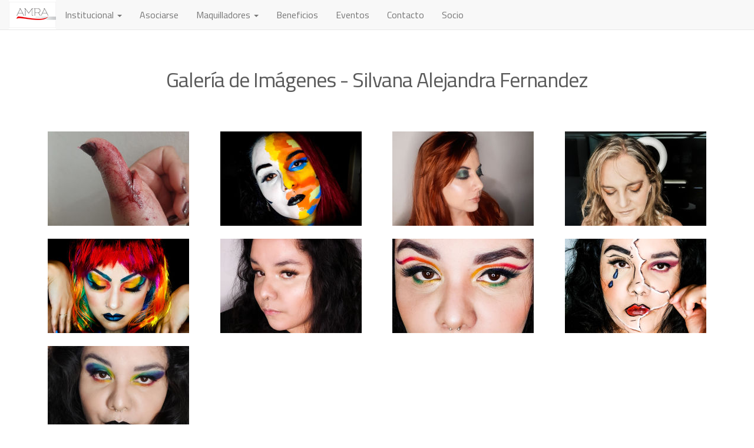

--- FILE ---
content_type: text/html; charset=utf-8
request_url: https://www.amra.com.ar/photos/owner/2069
body_size: 2873
content:
<!DOCTYPE html>
<html lang="en">

  <head>
    <meta charset="utf-8">
    <meta http-equiv="X-UA-Compatible" content="IE=edge">
    <meta name="viewport" content="width=device-width, initial-scale=1">
    <meta name="robots" content="index, follow" />
<meta name="keywords" content="fotos imágenes maquillaje maquillador Silvana Alejandra Fernandez" />
<meta name="description" content="Galería de Maquillajes de Silvana Alejandra Fernandez" />
<meta property="og:site_name" content="AMRA" />
<meta property="fb:app_id" content="137147626307256" />
<meta property="og:type" content="album" />
<meta property="og:title" content="Galería de Maquillajes de Silvana Alejandra Fernandez" />
<meta property="og:url" content="https://www.amra.com.ar/photos/owner/2069" />
<meta property="og:description" content="Galería de Maquillajes de Silvana Alejandra Fernandez" />


    <title>Galería de Imágenes - Maquillador Silvana Alejandra Fernandez</title>

<!-- 	<link href='https://fonts.googleapis.com/css?family=Roboto:400,700,300' rel='stylesheet' type='text/css'>
 -->    <link href='https://fonts.googleapis.com/css?family=Titillium+Web:400,300,300italic,400italic,600,700,600italic,200,200italic' rel='stylesheet' type='text/css'>    
    <link href='https://fonts.googleapis.com/css?family=Play:400,700' rel='stylesheet' type='text/css'>


    <link href="https://maxcdn.bootstrapcdn.com/font-awesome/4.5.0/css/font-awesome.min.css" rel="stylesheet">


    <!-- Bootstrap core CSS -->
    <link href="/css/bootstrap.min.css" rel="stylesheet">

    <!-- IE10 viewport hack for Surface/desktop Windows 8 bug -->
    <link href="/css/ie10-viewport-bug-workaround.css" rel="stylesheet">

    <!-- Just for debugging purposes. Don't actually copy these 2 lines! -->
    <!--[if lt IE 9]><script src="/js/ie8-responsive-file-warning.js"></script><![endif]-->
    <script src="/js/ie-emulation-modes-warning.js"></script>

    <!-- HTML5 shim and Respond.js for IE8 support of HTML5 elements and media queries -->
    <!--[if lt IE 9]>
      <script src="//oss.maxcdn.com/html5shiv/3.7.2/html5shiv.min.js"></script>
      <script src="//oss.maxcdn.com/respond/1.4.2/respond.min.js"></script>
    <![endif]-->

    <!-- Custom styles for this template -->
    <link href="/css/styles.css" rel="stylesheet">

    
<script type="text/javascript">
var _gaq = _gaq || [];
_gaq.push(['_setAccount', 'UA-18431510-1']);
_gaq.push(['_trackPageview']);
_gaq.push(['_trackPageLoadTime']);


(function() {
	var ga = document.createElement('script'); ga.type = 'text/javascript'; ga.async = true;
	ga.src = ('https:' == document.location.protocol ? 'https://ssl' : 'http://www') + '.google-analytics.com/ga.js';
	var s = document.getElementsByTagName('script')[0]; s.parentNode.insertBefore(ga, s);
})();
</script>
  </head>



<body class="padding-body">

<div class="navbar-wrapper">
    <div class="container">
        <nav class="navbar navbar-default navbar-fixed-top no-rounded-corners">
            <div class="container">
                <div class="navbar-header">
                    <button type="button" class="navbar-toggle collapsed" data-toggle="collapse" data-target="#navbar" aria-expanded="false" aria-controls="navbar">
                        <span class="sr-only">Navegación</span>
                        <span class="icon-bar"></span>
                        <span class="icon-bar"></span>
                        <span class="icon-bar"></span>
                    </button>
                    <a class="navbar-brand" href="https://www.amra.com.ar">
                        <img class="brand-img" src="/images/v2/navbar-logo.png" />

                    </a>
                </div>
                <div id="navbar" class="navbar-collapse collapse">
                    <ul class="nav navbar-nav">
                        <li class="dropdown">
                            <a href="#" class="dropdown-toggle" data-toggle="dropdown" role="button" aria-haspopup="true" aria-expanded="false">Institucional <span class="caret"></span></a>
                            <ul class="dropdown-menu">
                                <li><a href="https://www.amra.com.ar/content/show/page/guia-para-diferenciar-pasantias-meritorios-y-canjes-61.html" title="GUÍA para diferenciar pasantías, meritorios y canjes">GUÍA para diferenciar pasantías, meritorios y canjes</a></li>
<li><a href="https://www.amra.com.ar/content/show/page/perfil-profesional-maquillador-inet-373.html" title="PERFIL PROFESIONAL MAQUILLADOR INET">PERFIL PROFESIONAL MAQUILLADOR INET</a></li>
<li><a href="https://www.amra.com.ar/content/show/page/norma-de-competencia-laboral-ministerio-de-trabajo-371.html" title="NORMA DE COMPETENCIA LABORAL MINISTERIO DE TRABAJO">NORMA DE COMPETENCIA LABORAL MINISTERIO DE TRABAJO</a></li>
<li><a href="https://www.amra.com.ar/content/show/page/codigo-de-etica-profesional-y-conducta-347.html" title="CODIGO DE ETICA PROFESIONAL Y CONDUCTA">CODIGO DE ETICA PROFESIONAL Y CONDUCTA</a></li>
<li><a href="https://www.amra.com.ar/content/show/page/objetivos-de-mr-348.html" title="OBJETIVOS de A.M.R.A">OBJETIVOS de A.M.R.A</a></li>
<li><a href="https://www.amra.com.ar/content/show/page/protocolo-de-bioseguridad-e-higiene-para-maquilladores-376.html" title="PROTOCOLO DE BIOSEGURIDAD E HIGIENE PARA MAQUILLADORES">PROTOCOLO DE BIOSEGURIDAD E HIGIENE PARA MAQUILLADORES</a></li>
<li><a href="https://www.amra.com.ar/content/show/page/estatuto-349.html" title="ESTATUTO">ESTATUTO</a></li>
<li><a href="https://www.amra.com.ar/content/show/page/comisiones-directivas-350.html" title="Comisiones Directivas">Comisiones Directivas</a></li>
<li><a href="https://www.amra.com.ar/content/show/page/personeria-juridica-n1612-23122004-378.html" title="PERSONERÍA JURIDICA Nº1612 - 23/12/2004">PERSONERÍA JURIDICA Nº1612 - 23/12/2004</a></li>
<li><a href="https://www.amra.com.ar/content/show/page/honorario-minimo-sugerido-2do-semestre-2025-379.html" title="Honorario Mínimo Sugerido 2do. semestre 2025">Honorario Mínimo Sugerido 2do. semestre 2025</a></li>
<li><a href="https://www.amra.com.ar/content/show/page/memoria-2021-380.html" title="Memoria 2021">Memoria 2021</a></li>

                            </ul>
                        </li>
                                                <li><a href="https://www.amra.com.ar/site/signup">Asociarse</a></li>
                                                <li class="dropdown">
                            <a href="https://www.amra.com.ar/guide" class="dropdown-toggle" data-toggle="dropdown" role="button" aria-haspopup="true" aria-expanded="false">Maquilladores <span class="caret"></span></a>
                            <ul class="dropdown-menu">
                                <li><a href="https://www.amra.com.ar/guide">Maquilladores Profesionales</a></li>
                                
                                <li><a href="https://www.amra.com.ar/guide/schools?type=teachers">Docentes de Maquillaje</a></li>
                            </ul>
                        </li>
                        <li><a href="https://www.amra.com.ar/content/explore/category/beneficios-amra-15.html">Beneficios</a></li>
                        <li><a href="https://www.amra.com.ar/content/explore/category/eventos-5.html">Eventos</a></li>
                        <li><a href="https://www.amra.com.ar/site/contact">Contacto</a></li>
                                                <li><a href="https://www.amra.com.ar/partners/login">Socio</a></li>
                                            </ul>
                </div>
            </div>
        </nav>
    </div>
    
    </div>



<div class="container">
    <div class="row featurette-divider">
        <h2 class="featurette-heading">Galería de Imágenes  - Silvana Alejandra Fernandez</h2>
    </div>
     <div class="row">
     	<script type="text/javascript" class="advertising-holder" data-section="image-galery-top">
// advertising placholder
</script>


     </div>
    <div class="row">
             <div class="col-md-3">
            <a href="https://www.amra.com.ar/photos/show/id/2950">
                <div class="featured thumbnail thumb-home">
                    <img class="img-responsive" src="https://www.amra.com.ar/uploads/users/thumbs/thumb_2950.jpg" alt="Corte falso FX" border="0" />
                </div>
            </a>
        </div>
   
            <div class="col-md-3">
            <a href="https://www.amra.com.ar/photos/show/id/2949">
                <div class="featured thumbnail thumb-home">
                    <img class="img-responsive" src="https://www.amra.com.ar/uploads/users/thumbs/thumb_2949.jpg" alt="Lógica vs Creatividad" border="0" />
                </div>
            </a>
        </div>
   
            <div class="col-md-3">
            <a href="https://www.amra.com.ar/photos/show/id/2948">
                <div class="featured thumbnail thumb-home">
                    <img class="img-responsive" src="https://www.amra.com.ar/uploads/users/thumbs/thumb_2948.jpg" alt="Verde" border="0" />
                </div>
            </a>
        </div>
   
            <div class="col-md-3">
            <a href="https://www.amra.com.ar/photos/show/id/2947">
                <div class="featured thumbnail thumb-home">
                    <img class="img-responsive" src="https://www.amra.com.ar/uploads/users/thumbs/thumb_2947.jpg" alt="Pieles maduras" border="0" />
                </div>
            </a>
        </div>
       </div>
        <div class="row">
       
            <div class="col-md-3">
            <a href="https://www.amra.com.ar/photos/show/id/2946">
                <div class="featured thumbnail thumb-home">
                    <img class="img-responsive" src="https://www.amra.com.ar/uploads/users/thumbs/thumb_2946.jpg" alt="Pride - Drag Queen inspo" border="0" />
                </div>
            </a>
        </div>
   
            <div class="col-md-3">
            <a href="https://www.amra.com.ar/photos/show/id/2945">
                <div class="featured thumbnail thumb-home">
                    <img class="img-responsive" src="https://www.amra.com.ar/uploads/users/thumbs/thumb_2945.jpg" alt="Make up No Make Up" border="0" />
                </div>
            </a>
        </div>
   
            <div class="col-md-3">
            <a href="https://www.amra.com.ar/photos/show/id/2944">
                <div class="featured thumbnail thumb-home">
                    <img class="img-responsive" src="https://www.amra.com.ar/uploads/users/thumbs/thumb_2944.jpg" alt="Cut crease con espacio negativo" border="0" />
                </div>
            </a>
        </div>
   
            <div class="col-md-3">
            <a href="https://www.amra.com.ar/photos/show/id/2943">
                <div class="featured thumbnail thumb-home">
                    <img class="img-responsive" src="https://www.amra.com.ar/uploads/users/thumbs/thumb_2943.jpg" alt="Cómics" border="0" />
                </div>
            </a>
        </div>
       </div>
        <div class="row">
       
            <div class="col-md-3">
            <a href="https://www.amra.com.ar/photos/show/id/2942">
                <div class="featured thumbnail thumb-home">
                    <img class="img-responsive" src="https://www.amra.com.ar/uploads/users/thumbs/thumb_2942.jpg" alt="Full color" border="0" />
                </div>
            </a>
        </div>
       </div>
       
         <div class="row text-center">
        AMRA no es responsable del contenido de la imagenes. Toda responsabilidad y derecho de uso corresponde al maquillador que ha publicado las mismas en su minisitio.
        </div>
         <div class="row text-center">
     	<script type="text/javascript" class="advertising-holder" data-section="image-galery-bottom">
// advertising placholder
</script>

<!-- google ad_7_section_image-galery-bottom -->

<script type="text/javascript"><!--
google_ad_client = "pub-3859642338845714";
/* 468x60 */
google_ad_slot = "6456420710";
google_ad_width = 468;
google_ad_height = 60;
//-->
</script>
<script type="text/javascript" src="https://pagead2.googlesyndication.com/pagead/show_ads.js">
</script>

<!-- google ad ends -->


     </div>
            

</div>



    <div class="container">
    <hr class="featurette-divider">

      <!-- FOOTER -->
      <footer>
        <p class="pull-right"><a href="#">Ir arriba</a></p>
        <p> &copy; 2026 Amra - <a href="https://www.sosagabriel.com.ar/?ref=amra_footer">Diseño Web</a></p>
      </footer>
    </div>


    <!-- Bootstrap core JavaScript
    ================================================== -->
    <!-- Placed at the end of the document so the pages load faster -->
    <script src="https://ajax.googleapis.com/ajax/libs/jquery/1.11.3/jquery.min.js"></script>
    <script>window.jQuery || document.write('<script src="/js/vendor/jquery.min.js"><\/script>')</script>
    <script src="/js/bootstrap.min.js"></script>
    <!-- Just to make our placeholder images work. Don't actually copy the next line! -->
    <script src="/js/holder.min.js"></script>
    <!-- IE10 viewport hack for Surface/desktop Windows 8 bug -->
    <script src="/js/ie10-viewport-bug-workaround.js"></script>
    <script src="/js/application.js"></script>
    <script src="/js/advertising.js"></script>

    



  </body>

</html>


--- FILE ---
content_type: text/html; charset=utf-8
request_url: https://www.google.com/recaptcha/api2/aframe
body_size: 264
content:
<!DOCTYPE HTML><html><head><meta http-equiv="content-type" content="text/html; charset=UTF-8"></head><body><script nonce="Em68zbQ4-MZrEU_nKerniw">/** Anti-fraud and anti-abuse applications only. See google.com/recaptcha */ try{var clients={'sodar':'https://pagead2.googlesyndication.com/pagead/sodar?'};window.addEventListener("message",function(a){try{if(a.source===window.parent){var b=JSON.parse(a.data);var c=clients[b['id']];if(c){var d=document.createElement('img');d.src=c+b['params']+'&rc='+(localStorage.getItem("rc::a")?sessionStorage.getItem("rc::b"):"");window.document.body.appendChild(d);sessionStorage.setItem("rc::e",parseInt(sessionStorage.getItem("rc::e")||0)+1);localStorage.setItem("rc::h",'1769091760199');}}}catch(b){}});window.parent.postMessage("_grecaptcha_ready", "*");}catch(b){}</script></body></html>